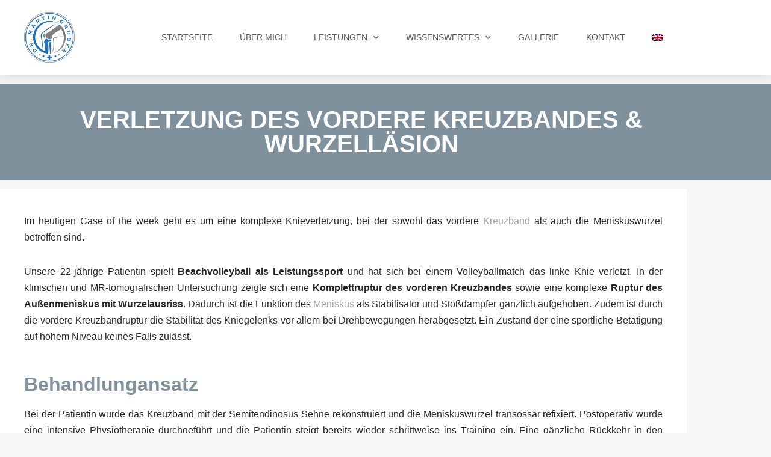

--- FILE ---
content_type: text/css
request_url: https://www.orthogruber.at/wp-content/uploads/elementor/css/post-7.css?ver=1768712504
body_size: 661
content:
.elementor-kit-7{--e-global-color-primary:#7E919C;--e-global-color-secondary:#969696;--e-global-color-text:#7A7A7A;--e-global-color-accent:#87AFC6;--e-global-color-c4e9190:#F6F6F6;--e-global-color-64bcde3:#FFFFFF;--e-global-typography-primary-font-family:"Roboto";--e-global-typography-primary-font-weight:600;--e-global-typography-secondary-font-family:"Roboto Slab";--e-global-typography-secondary-font-weight:400;--e-global-typography-text-font-family:"Roboto";--e-global-typography-text-font-weight:400;--e-global-typography-accent-font-family:"Roboto";--e-global-typography-accent-font-weight:500;background-color:var( --e-global-color-c4e9190 );font-family:"Arial", Sans-serif;}.elementor-kit-7 e-page-transition{background-color:#FFBC7D;}.elementor-kit-7 a{color:#A4A4A4;}.elementor-kit-7 a:hover{color:#7E919C;}.elementor-kit-7 h1{color:#FFFFFF;font-family:"Duru Sans", Sans-serif;font-size:40px;font-weight:600;text-transform:uppercase;}.elementor-kit-7 h2{color:#7E919C;font-family:"Duru Sans", Sans-serif;}.elementor-kit-7 h3{color:#969696;font-family:"Duru Sans", Sans-serif;font-size:22px;}.elementor-kit-7 h4{color:#86949C;font-family:"Duru Sans", Sans-serif;font-size:17px;}.elementor-kit-7 button,.elementor-kit-7 input[type="button"],.elementor-kit-7 input[type="submit"],.elementor-kit-7 .elementor-button{color:var( --e-global-color-64bcde3 );}.elementor-section.elementor-section-boxed > .elementor-container{max-width:1140px;}.e-con{--container-max-width:1140px;}.elementor-widget:not(:last-child){margin-block-end:20px;}.elementor-element{--widgets-spacing:20px 20px;--widgets-spacing-row:20px;--widgets-spacing-column:20px;}{}h1.entry-title{display:var(--page-title-display);}.elementor-lightbox{--lightbox-ui-color:var( --e-global-color-text );--lightbox-text-color:var( --e-global-color-text );}@media(max-width:1024px){.elementor-section.elementor-section-boxed > .elementor-container{max-width:1024px;}.e-con{--container-max-width:1024px;}}@media(max-width:767px){.elementor-kit-7{font-size:15px;}.elementor-kit-7 h1{font-size:24px;}.elementor-kit-7 h2{font-size:20px;}.elementor-kit-7 h3{font-size:18px;}.elementor-section.elementor-section-boxed > .elementor-container{max-width:767px;}.e-con{--container-max-width:767px;}}

--- FILE ---
content_type: text/css
request_url: https://www.orthogruber.at/wp-content/uploads/elementor/css/post-3142.css?ver=1768750939
body_size: 531
content:
.elementor-3142 .elementor-element.elementor-element-26ff3e4:not(.elementor-motion-effects-element-type-background), .elementor-3142 .elementor-element.elementor-element-26ff3e4 > .elementor-motion-effects-container > .elementor-motion-effects-layer{background-color:var( --e-global-color-primary );}.elementor-3142 .elementor-element.elementor-element-26ff3e4{transition:background 0.3s, border 0.3s, border-radius 0.3s, box-shadow 0.3s;margin-top:0px;margin-bottom:0px;padding:30px 30px 30px 30px;}.elementor-3142 .elementor-element.elementor-element-26ff3e4 > .elementor-background-overlay{transition:background 0.3s, border-radius 0.3s, opacity 0.3s;}.elementor-3142 .elementor-element.elementor-element-e9361cc > .elementor-widget-container{padding:0px 0px 0px 0px;}.elementor-3142 .elementor-element.elementor-element-e9361cc{text-align:center;}.elementor-3142 .elementor-element.elementor-element-0d7ab9d{margin-top:15px;margin-bottom:15px;}.elementor-3142 .elementor-element.elementor-element-dcd87fb:not(.elementor-motion-effects-element-type-background) > .elementor-widget-wrap, .elementor-3142 .elementor-element.elementor-element-dcd87fb > .elementor-widget-wrap > .elementor-motion-effects-container > .elementor-motion-effects-layer{background-color:#FFFFFF;}.elementor-3142 .elementor-element.elementor-element-dcd87fb > .elementor-element-populated{transition:background 0.3s, border 0.3s, border-radius 0.3s, box-shadow 0.3s;}.elementor-3142 .elementor-element.elementor-element-dcd87fb > .elementor-element-populated > .elementor-background-overlay{transition:background 0.3s, border-radius 0.3s, opacity 0.3s;}.elementor-3142 .elementor-element.elementor-element-73ab934 > .elementor-widget-container{margin:0px 0px 0px 0px;padding:30px 30px 0px 30px;}.elementor-3142 .elementor-element.elementor-element-73ab934{text-align:justify;}.elementor-3142 .elementor-element.elementor-element-12b6496 > .elementor-widget-container{margin:0px 30px 0px 30px;}.elementor-3142 .elementor-element.elementor-element-670ed42 > .elementor-widget-container{margin:0px 0px -20px 0px;padding:0px 30px 0px 30px;}.elementor-3142 .elementor-element.elementor-element-670ed42{text-align:justify;}.elementor-3142 .elementor-element.elementor-element-3fb19c1{padding:0px 30px 30px 30px;}.elementor-3142 .elementor-element.elementor-element-930e14a img{width:100%;}.elementor-3142 .elementor-element.elementor-element-7f67ac6 img{width:100%;}.elementor-3142 .elementor-element.elementor-element-24aa87e img{width:100%;}.elementor-3142 .elementor-element.elementor-element-6f86c9d img{width:100%;}@media(max-width:1024px){.elementor-3142 .elementor-element.elementor-element-73ab934 > .elementor-widget-container{padding:20px 10px 0px 10px;}.elementor-3142 .elementor-element.elementor-element-12b6496 > .elementor-widget-container{margin:0px 10px 0px 10px;}.elementor-3142 .elementor-element.elementor-element-670ed42 > .elementor-widget-container{padding:0px 10px 0px 10px;}.elementor-3142 .elementor-element.elementor-element-3fb19c1{padding:0px 10px 30px 10px;}}

--- FILE ---
content_type: text/css
request_url: https://www.orthogruber.at/wp-content/uploads/elementor/css/post-140.css?ver=1768712504
body_size: 1394
content:
.elementor-140 .elementor-element.elementor-element-e4fd085 > .elementor-container > .elementor-column > .elementor-widget-wrap{align-content:center;align-items:center;}.elementor-140 .elementor-element.elementor-element-e4fd085:not(.elementor-motion-effects-element-type-background), .elementor-140 .elementor-element.elementor-element-e4fd085 > .elementor-motion-effects-container > .elementor-motion-effects-layer{background-color:#ffffff;}.elementor-140 .elementor-element.elementor-element-e4fd085{box-shadow:0px 0px 24px 0px rgba(0,0,0,0.15);transition:background 0.3s, border 0.3s, border-radius 0.3s, box-shadow 0.3s;margin-top:0px;margin-bottom:15px;z-index:1;}.elementor-140 .elementor-element.elementor-element-e4fd085 > .elementor-background-overlay{transition:background 0.3s, border-radius 0.3s, opacity 0.3s;}.elementor-140 .elementor-element.elementor-element-45a15f0 > .elementor-widget-container{padding:20px 20px 20px 40px;}.elementor-140 .elementor-element.elementor-element-45a15f0{text-align:start;}.elementor-140 .elementor-element.elementor-element-45a15f0 img{width:50%;}.elementor-140 .elementor-element.elementor-element-6eac61d .elementor-menu-toggle{margin-left:auto;background-color:rgba(0,0,0,0);border-width:0px;border-radius:0px;}.elementor-140 .elementor-element.elementor-element-6eac61d .elementor-nav-menu .elementor-item{font-size:14px;font-weight:400;text-transform:uppercase;}.elementor-140 .elementor-element.elementor-element-6eac61d .elementor-nav-menu--main .elementor-item{color:#54595f;fill:#54595f;padding-top:32px;padding-bottom:32px;}.elementor-140 .elementor-element.elementor-element-6eac61d .elementor-nav-menu--main .elementor-item:hover,
					.elementor-140 .elementor-element.elementor-element-6eac61d .elementor-nav-menu--main .elementor-item.elementor-item-active,
					.elementor-140 .elementor-element.elementor-element-6eac61d .elementor-nav-menu--main .elementor-item.highlighted,
					.elementor-140 .elementor-element.elementor-element-6eac61d .elementor-nav-menu--main .elementor-item:focus{color:var( --e-global-color-primary );fill:var( --e-global-color-primary );}.elementor-140 .elementor-element.elementor-element-6eac61d .elementor-nav-menu--main:not(.e--pointer-framed) .elementor-item:before,
					.elementor-140 .elementor-element.elementor-element-6eac61d .elementor-nav-menu--main:not(.e--pointer-framed) .elementor-item:after{background-color:var( --e-global-color-primary );}.elementor-140 .elementor-element.elementor-element-6eac61d .e--pointer-framed .elementor-item:before,
					.elementor-140 .elementor-element.elementor-element-6eac61d .e--pointer-framed .elementor-item:after{border-color:var( --e-global-color-primary );}.elementor-140 .elementor-element.elementor-element-6eac61d .elementor-nav-menu--main .elementor-item.elementor-item-active{color:var( --e-global-color-primary );}.elementor-140 .elementor-element.elementor-element-6eac61d .elementor-nav-menu--main:not(.e--pointer-framed) .elementor-item.elementor-item-active:before,
					.elementor-140 .elementor-element.elementor-element-6eac61d .elementor-nav-menu--main:not(.e--pointer-framed) .elementor-item.elementor-item-active:after{background-color:var( --e-global-color-primary );}.elementor-140 .elementor-element.elementor-element-6eac61d .e--pointer-framed .elementor-item.elementor-item-active:before,
					.elementor-140 .elementor-element.elementor-element-6eac61d .e--pointer-framed .elementor-item.elementor-item-active:after{border-color:var( --e-global-color-primary );}.elementor-140 .elementor-element.elementor-element-6eac61d .e--pointer-framed .elementor-item:before{border-width:4px;}.elementor-140 .elementor-element.elementor-element-6eac61d .e--pointer-framed.e--animation-draw .elementor-item:before{border-width:0 0 4px 4px;}.elementor-140 .elementor-element.elementor-element-6eac61d .e--pointer-framed.e--animation-draw .elementor-item:after{border-width:4px 4px 0 0;}.elementor-140 .elementor-element.elementor-element-6eac61d .e--pointer-framed.e--animation-corners .elementor-item:before{border-width:4px 0 0 4px;}.elementor-140 .elementor-element.elementor-element-6eac61d .e--pointer-framed.e--animation-corners .elementor-item:after{border-width:0 4px 4px 0;}.elementor-140 .elementor-element.elementor-element-6eac61d .e--pointer-underline .elementor-item:after,
					 .elementor-140 .elementor-element.elementor-element-6eac61d .e--pointer-overline .elementor-item:before,
					 .elementor-140 .elementor-element.elementor-element-6eac61d .e--pointer-double-line .elementor-item:before,
					 .elementor-140 .elementor-element.elementor-element-6eac61d .e--pointer-double-line .elementor-item:after{height:4px;}.elementor-140 .elementor-element.elementor-element-6eac61d{--e-nav-menu-horizontal-menu-item-margin:calc( 5px / 2 );--nav-menu-icon-size:30px;}.elementor-140 .elementor-element.elementor-element-6eac61d .elementor-nav-menu--main:not(.elementor-nav-menu--layout-horizontal) .elementor-nav-menu > li:not(:last-child){margin-bottom:5px;}.elementor-140 .elementor-element.elementor-element-6eac61d .elementor-nav-menu--dropdown a, .elementor-140 .elementor-element.elementor-element-6eac61d .elementor-menu-toggle{color:var( --e-global-color-c4e9190 );fill:var( --e-global-color-c4e9190 );}.elementor-140 .elementor-element.elementor-element-6eac61d .elementor-nav-menu--dropdown{background-color:var( --e-global-color-primary );}.elementor-140 .elementor-element.elementor-element-6eac61d .elementor-nav-menu--dropdown a:hover,
					.elementor-140 .elementor-element.elementor-element-6eac61d .elementor-nav-menu--dropdown a:focus,
					.elementor-140 .elementor-element.elementor-element-6eac61d .elementor-nav-menu--dropdown a.elementor-item-active,
					.elementor-140 .elementor-element.elementor-element-6eac61d .elementor-nav-menu--dropdown a.highlighted,
					.elementor-140 .elementor-element.elementor-element-6eac61d .elementor-menu-toggle:hover,
					.elementor-140 .elementor-element.elementor-element-6eac61d .elementor-menu-toggle:focus{color:var( --e-global-color-text );}.elementor-140 .elementor-element.elementor-element-6eac61d .elementor-nav-menu--dropdown a:hover,
					.elementor-140 .elementor-element.elementor-element-6eac61d .elementor-nav-menu--dropdown a:focus,
					.elementor-140 .elementor-element.elementor-element-6eac61d .elementor-nav-menu--dropdown a.elementor-item-active,
					.elementor-140 .elementor-element.elementor-element-6eac61d .elementor-nav-menu--dropdown a.highlighted{background-color:#ededed;}.elementor-140 .elementor-element.elementor-element-6eac61d .elementor-nav-menu--dropdown .elementor-item, .elementor-140 .elementor-element.elementor-element-6eac61d .elementor-nav-menu--dropdown  .elementor-sub-item{font-size:15px;}.elementor-140 .elementor-element.elementor-element-6eac61d .elementor-nav-menu--dropdown a{padding-left:17px;padding-right:17px;padding-top:15px;padding-bottom:15px;}.elementor-140 .elementor-element.elementor-element-6eac61d .elementor-nav-menu--dropdown li:not(:last-child){border-style:solid;border-color:#FFFFFF66;border-bottom-width:1px;}.elementor-140 .elementor-element.elementor-element-6eac61d .elementor-nav-menu--main > .elementor-nav-menu > li > .elementor-nav-menu--dropdown, .elementor-140 .elementor-element.elementor-element-6eac61d .elementor-nav-menu__container.elementor-nav-menu--dropdown{margin-top:-4px !important;}.elementor-140 .elementor-element.elementor-element-6eac61d div.elementor-menu-toggle{color:var( --e-global-color-primary );}.elementor-140 .elementor-element.elementor-element-6eac61d div.elementor-menu-toggle svg{fill:var( --e-global-color-primary );}.elementor-140 .elementor-element.elementor-element-6eac61d div.elementor-menu-toggle:hover, .elementor-140 .elementor-element.elementor-element-6eac61d div.elementor-menu-toggle:focus{color:var( --e-global-color-text );}.elementor-140 .elementor-element.elementor-element-6eac61d div.elementor-menu-toggle:hover svg, .elementor-140 .elementor-element.elementor-element-6eac61d div.elementor-menu-toggle:focus svg{fill:var( --e-global-color-text );}.elementor-theme-builder-content-area{height:400px;}.elementor-location-header:before, .elementor-location-footer:before{content:"";display:table;clear:both;}@media(max-width:1024px){.elementor-140 .elementor-element.elementor-element-e4fd085{padding:0px 20px 0px 20px;}.elementor-140 .elementor-element.elementor-element-45a15f0 > .elementor-widget-container{padding:10px 10px 10px 10px;}.elementor-140 .elementor-element.elementor-element-45a15f0 img{width:41%;}.elementor-140 .elementor-element.elementor-element-6eac61d > .elementor-widget-container{margin:0px 30px 0px 0px;}.elementor-140 .elementor-element.elementor-element-6eac61d .elementor-nav-menu .elementor-item{font-size:13px;}.elementor-140 .elementor-element.elementor-element-6eac61d .elementor-nav-menu--main .elementor-item{padding-left:14px;padding-right:14px;}.elementor-140 .elementor-element.elementor-element-6eac61d{--e-nav-menu-horizontal-menu-item-margin:calc( 0px / 2 );}.elementor-140 .elementor-element.elementor-element-6eac61d .elementor-nav-menu--main:not(.elementor-nav-menu--layout-horizontal) .elementor-nav-menu > li:not(:last-child){margin-bottom:0px;}.elementor-140 .elementor-element.elementor-element-6eac61d .elementor-nav-menu--main > .elementor-nav-menu > li > .elementor-nav-menu--dropdown, .elementor-140 .elementor-element.elementor-element-6eac61d .elementor-nav-menu__container.elementor-nav-menu--dropdown{margin-top:30px !important;}}@media(max-width:767px){.elementor-140 .elementor-element.elementor-element-e4fd085{margin-top:0px;margin-bottom:15px;padding:10px 0px 10px 0px;}.elementor-140 .elementor-element.elementor-element-a4e8db8{width:60%;}.elementor-140 .elementor-element.elementor-element-a4e8db8 > .elementor-element-populated{margin:0px 0px 0px 0px;--e-column-margin-right:0px;--e-column-margin-left:0px;}.elementor-140 .elementor-element.elementor-element-45a15f0 > .elementor-widget-container{padding:0px 0px 0px 31px;}.elementor-140 .elementor-element.elementor-element-45a15f0{text-align:start;}.elementor-140 .elementor-element.elementor-element-45a15f0 img{width:45%;}.elementor-140 .elementor-element.elementor-element-198eaf4{width:40%;}.elementor-140 .elementor-element.elementor-element-198eaf4 > .elementor-element-populated{margin:0px 0px 0px 0px;--e-column-margin-right:0px;--e-column-margin-left:0px;}.elementor-140 .elementor-element.elementor-element-6eac61d .elementor-nav-menu--dropdown a{padding-top:12px;padding-bottom:12px;}.elementor-140 .elementor-element.elementor-element-6eac61d .elementor-nav-menu--main > .elementor-nav-menu > li > .elementor-nav-menu--dropdown, .elementor-140 .elementor-element.elementor-element-6eac61d .elementor-nav-menu__container.elementor-nav-menu--dropdown{margin-top:30px !important;}}@media(min-width:768px){.elementor-140 .elementor-element.elementor-element-a4e8db8{width:20%;}.elementor-140 .elementor-element.elementor-element-198eaf4{width:80%;}}@media(max-width:1024px) and (min-width:768px){.elementor-140 .elementor-element.elementor-element-a4e8db8{width:30%;}.elementor-140 .elementor-element.elementor-element-198eaf4{width:70%;}}

--- FILE ---
content_type: text/css
request_url: https://www.orthogruber.at/wp-content/uploads/elementor/css/post-1044.css?ver=1768713200
body_size: 1891
content:
.elementor-1044 .elementor-element.elementor-element-7165902:not(.elementor-motion-effects-element-type-background), .elementor-1044 .elementor-element.elementor-element-7165902 > .elementor-motion-effects-container > .elementor-motion-effects-layer{background-color:var( --e-global-color-primary );}.elementor-1044 .elementor-element.elementor-element-7165902 > .elementor-container{max-width:1600px;min-height:30vh;}.elementor-1044 .elementor-element.elementor-element-7165902{transition:background 0.3s, border 0.3s, border-radius 0.3s, box-shadow 0.3s;padding:0px 50px 0px 50px;}.elementor-1044 .elementor-element.elementor-element-7165902 > .elementor-background-overlay{transition:background 0.3s, border-radius 0.3s, opacity 0.3s;}.elementor-1044 .elementor-element.elementor-element-510d5422 > .elementor-element-populated{padding:10% 10% 10% 10%;}.elementor-1044 .elementor-element.elementor-element-5758561a .elementor-heading-title{font-size:20px;text-transform:uppercase;color:var( --e-global-color-64bcde3 );}.elementor-1044 .elementor-element.elementor-element-3c0084cd > .elementor-widget-container{margin:0px 0px -20px 0px;}.elementor-1044 .elementor-element.elementor-element-3c0084cd{font-family:"Poppins", Sans-serif;font-size:14px;font-weight:300;line-height:22px;letter-spacing:0.76px;color:var( --e-global-color-64bcde3 );}.elementor-1044 .elementor-element.elementor-element-216c032 .elementor-icon-list-icon i{color:var( --e-global-color-64bcde3 );transition:color 0.3s;}.elementor-1044 .elementor-element.elementor-element-216c032 .elementor-icon-list-icon svg{fill:var( --e-global-color-64bcde3 );transition:fill 0.3s;}.elementor-1044 .elementor-element.elementor-element-216c032{--e-icon-list-icon-size:14px;--icon-vertical-offset:0px;}.elementor-1044 .elementor-element.elementor-element-216c032 .elementor-icon-list-text{color:var( --e-global-color-64bcde3 );transition:color 0.3s;}.elementor-1044 .elementor-element.elementor-element-9af40ea{text-align:start;}.elementor-1044 .elementor-element.elementor-element-9af40ea img{width:90%;}.elementor-1044 .elementor-element.elementor-element-54eadcd9 > .elementor-element-populated{padding:10% 10% 10% 10%;}.elementor-1044 .elementor-element.elementor-element-9618de3 .elementor-heading-title{font-size:20px;text-transform:uppercase;color:var( --e-global-color-64bcde3 );}.elementor-1044 .elementor-element.elementor-element-44ce0c29{font-family:"Poppins", Sans-serif;font-size:14px;font-weight:300;line-height:22px;letter-spacing:0.76px;color:var( --e-global-color-64bcde3 );}.elementor-1044 .elementor-element.elementor-element-71f79333 .elementor-button{background-color:var( --e-global-color-c4e9190 );fill:var( --e-global-color-primary );color:var( --e-global-color-primary );}.elementor-1044 .elementor-element.elementor-element-71f79333 .elementor-button:hover, .elementor-1044 .elementor-element.elementor-element-71f79333 .elementor-button:focus{background-color:var( --e-global-color-secondary );color:#FFFFFF;}.elementor-1044 .elementor-element.elementor-element-71f79333 .elementor-button:hover svg, .elementor-1044 .elementor-element.elementor-element-71f79333 .elementor-button:focus svg{fill:#FFFFFF;}.elementor-bc-flex-widget .elementor-1044 .elementor-element.elementor-element-69a5500f.elementor-column .elementor-widget-wrap{align-items:center;}.elementor-1044 .elementor-element.elementor-element-69a5500f.elementor-column.elementor-element[data-element_type="column"] > .elementor-widget-wrap.elementor-element-populated{align-content:center;align-items:center;}.elementor-1044 .elementor-element.elementor-element-69a5500f > .elementor-element-populated{margin:0% 0% 0% 0%;--e-column-margin-right:0%;--e-column-margin-left:0%;padding:10px 10px 10px 10px;}.elementor-1044 .elementor-element.elementor-element-18328b22{text-align:center;font-family:"Poppins", Sans-serif;font-size:14px;font-weight:300;line-height:22px;letter-spacing:0.76px;color:#DADADA;}.elementor-1044 .elementor-element.elementor-element-b9eb74a > .elementor-element-populated{padding:10% 10% 10% 10%;}.elementor-1044 .elementor-element.elementor-element-04bf192{text-align:end;}.elementor-1044 .elementor-element.elementor-element-04bf192 .elementor-heading-title{font-size:20px;}.elementor-1044 .elementor-element.elementor-element-b84e0c0{text-align:end;font-family:"Poppins", Sans-serif;font-size:14px;font-weight:300;line-height:22px;letter-spacing:0.76px;color:var( --e-global-color-64bcde3 );}.elementor-1044 .elementor-element.elementor-element-fc601e7:not(.elementor-motion-effects-element-type-background), .elementor-1044 .elementor-element.elementor-element-fc601e7 > .elementor-motion-effects-container > .elementor-motion-effects-layer{background-color:var( --e-global-color-primary );}.elementor-1044 .elementor-element.elementor-element-fc601e7 > .elementor-container{max-width:1600px;min-height:30vh;}.elementor-1044 .elementor-element.elementor-element-fc601e7{transition:background 0.3s, border 0.3s, border-radius 0.3s, box-shadow 0.3s;margin-top:0%;margin-bottom:0%;padding:0px 0px 0px 0px;}.elementor-1044 .elementor-element.elementor-element-fc601e7 > .elementor-background-overlay{transition:background 0.3s, border-radius 0.3s, opacity 0.3s;}.elementor-1044 .elementor-element.elementor-element-e7a273c > .elementor-element-populated{padding:10% 10% 10% 10%;}.elementor-1044 .elementor-element.elementor-element-a97d1a2 .elementor-heading-title{font-size:20px;}.elementor-1044 .elementor-element.elementor-element-fe1e76f{font-family:"Poppins", Sans-serif;font-size:14px;font-weight:300;line-height:22px;letter-spacing:0.76px;color:var( --e-global-color-64bcde3 );}.elementor-1044 .elementor-element.elementor-element-d901794 > .elementor-element-populated{padding:10% 10% 10% 10%;}.elementor-1044 .elementor-element.elementor-element-ffc807f .elementor-heading-title{font-size:20px;}.elementor-1044 .elementor-element.elementor-element-db65478{font-family:"Poppins", Sans-serif;font-size:14px;font-weight:300;line-height:22px;letter-spacing:0.76px;color:var( --e-global-color-64bcde3 );}.elementor-1044 .elementor-element.elementor-element-33fc5ed .elementor-button{background-color:var( --e-global-color-c4e9190 );fill:var( --e-global-color-primary );color:var( --e-global-color-primary );}.elementor-1044 .elementor-element.elementor-element-33fc5ed .elementor-button:hover, .elementor-1044 .elementor-element.elementor-element-33fc5ed .elementor-button:focus{background-color:var( --e-global-color-secondary );color:#FFFFFF;}.elementor-1044 .elementor-element.elementor-element-33fc5ed .elementor-button:hover svg, .elementor-1044 .elementor-element.elementor-element-33fc5ed .elementor-button:focus svg{fill:#FFFFFF;}.elementor-1044 .elementor-element.elementor-element-1b5da5f > .elementor-element-populated{margin:0% 0% 0% 0%;--e-column-margin-right:0%;--e-column-margin-left:0%;padding:10px 10px 10px 10px;}.elementor-1044 .elementor-element.elementor-element-62776b7{--grid-template-columns:repeat(1, auto);--icon-size:30px;--grid-row-gap:0px;}.elementor-1044 .elementor-element.elementor-element-62776b7 .elementor-widget-container{text-align:center;}.elementor-1044 .elementor-element.elementor-element-62776b7 .elementor-social-icon{background-color:#FFFFFF1F;}.elementor-1044 .elementor-element.elementor-element-62776b7 .elementor-social-icon i{color:var( --e-global-color-64bcde3 );}.elementor-1044 .elementor-element.elementor-element-62776b7 .elementor-social-icon svg{fill:var( --e-global-color-64bcde3 );}.elementor-1044 .elementor-element.elementor-element-a142a74 .elementor-icon-list-icon i{color:var( --e-global-color-64bcde3 );transition:color 0.3s;}.elementor-1044 .elementor-element.elementor-element-a142a74 .elementor-icon-list-icon svg{fill:var( --e-global-color-64bcde3 );transition:fill 0.3s;}.elementor-1044 .elementor-element.elementor-element-a142a74{--e-icon-list-icon-size:14px;--icon-vertical-offset:0px;}.elementor-1044 .elementor-element.elementor-element-a142a74 .elementor-icon-list-icon{padding-inline-end:10px;}.elementor-1044 .elementor-element.elementor-element-a142a74 .elementor-icon-list-text{color:var( --e-global-color-64bcde3 );transition:color 0.3s;}.elementor-1044 .elementor-element.elementor-element-493ef5a{text-align:start;}.elementor-1044 .elementor-element.elementor-element-493ef5a img{width:90%;}.elementor-1044 .elementor-element.elementor-element-b6b8bdb:not(.elementor-motion-effects-element-type-background), .elementor-1044 .elementor-element.elementor-element-b6b8bdb > .elementor-motion-effects-container > .elementor-motion-effects-layer{background-color:var( --e-global-color-text );}.elementor-1044 .elementor-element.elementor-element-b6b8bdb{transition:background 0.3s, border 0.3s, border-radius 0.3s, box-shadow 0.3s;}.elementor-1044 .elementor-element.elementor-element-b6b8bdb > .elementor-background-overlay{transition:background 0.3s, border-radius 0.3s, opacity 0.3s;}.elementor-bc-flex-widget .elementor-1044 .elementor-element.elementor-element-5be5a78.elementor-column .elementor-widget-wrap{align-items:center;}.elementor-1044 .elementor-element.elementor-element-5be5a78.elementor-column.elementor-element[data-element_type="column"] > .elementor-widget-wrap.elementor-element-populated{align-content:center;align-items:center;}.elementor-1044 .elementor-element.elementor-element-be5ecf8 > .elementor-widget-container{margin:10px 0px -20px 0px;padding:0px 0px 0px 0px;}.elementor-1044 .elementor-element.elementor-element-be5ecf8{text-align:center;color:var( --e-global-color-64bcde3 );}.elementor-bc-flex-widget .elementor-1044 .elementor-element.elementor-element-22c4fc4.elementor-column .elementor-widget-wrap{align-items:center;}.elementor-1044 .elementor-element.elementor-element-22c4fc4.elementor-column.elementor-element[data-element_type="column"] > .elementor-widget-wrap.elementor-element-populated{align-content:center;align-items:center;}.elementor-1044 .elementor-element.elementor-element-4fe5565 > .elementor-widget-container{margin:10px 0px -20px 0px;padding:0px 0px 0px 0px;}.elementor-1044 .elementor-element.elementor-element-4fe5565{text-align:center;color:var( --e-global-color-64bcde3 );}.elementor-1044 .elementor-element.elementor-element-d1e553b{--grid-template-columns:repeat(2, auto);--icon-size:30px;--grid-row-gap:0px;}.elementor-1044 .elementor-element.elementor-element-d1e553b .elementor-widget-container{text-align:center;}.elementor-1044 .elementor-element.elementor-element-d1e553b .elementor-social-icon{background-color:#7E919C00;}.elementor-1044 .elementor-element.elementor-element-d1e553b .elementor-social-icon i{color:var( --e-global-color-64bcde3 );}.elementor-1044 .elementor-element.elementor-element-d1e553b .elementor-social-icon svg{fill:var( --e-global-color-64bcde3 );}.elementor-theme-builder-content-area{height:400px;}.elementor-location-header:before, .elementor-location-footer:before{content:"";display:table;clear:both;}@media(max-width:1024px){.elementor-1044 .elementor-element.elementor-element-7165902{padding:0% 3% 10% 3%;}.elementor-1044 .elementor-element.elementor-element-510d5422 > .elementor-element-populated{margin:0% 0% 5% 0%;--e-column-margin-right:0%;--e-column-margin-left:0%;}.elementor-1044 .elementor-element.elementor-element-3c0084cd > .elementor-widget-container{margin:0px 0px 0px 0px;}.elementor-1044 .elementor-element.elementor-element-54eadcd9 > .elementor-element-populated{margin:0% 0% 5% 0%;--e-column-margin-right:0%;--e-column-margin-left:0%;}.elementor-1044 .elementor-element.elementor-element-44ce0c29 > .elementor-widget-container{margin:0px 0px 0px 0px;}.elementor-1044 .elementor-element.elementor-element-69a5500f > .elementor-element-populated{margin:0px 0px 0px 0px;--e-column-margin-right:0px;--e-column-margin-left:0px;}.elementor-1044 .elementor-element.elementor-element-18328b22 > .elementor-widget-container{margin:0px 0px 0px 0px;}.elementor-1044 .elementor-element.elementor-element-b9eb74a > .elementor-element-populated{margin:0% 0% 5% 0%;--e-column-margin-right:0%;--e-column-margin-left:0%;}.elementor-1044 .elementor-element.elementor-element-b84e0c0 > .elementor-widget-container{margin:0px 0px 0px 0px;}.elementor-1044 .elementor-element.elementor-element-fc601e7{padding:0% 3% 10% 3%;}.elementor-1044 .elementor-element.elementor-element-e7a273c > .elementor-element-populated{margin:0% 0% 0% 0%;--e-column-margin-right:0%;--e-column-margin-left:0%;padding:0px 0px 0px 0px;}.elementor-1044 .elementor-element.elementor-element-a97d1a2 > .elementor-widget-container{margin:30px 0px 0px 0px;}.elementor-1044 .elementor-element.elementor-element-a97d1a2{text-align:center;}.elementor-1044 .elementor-element.elementor-element-fe1e76f > .elementor-widget-container{margin:0px 0px 0px 0px;padding:0px 0px 0px 0px;}.elementor-1044 .elementor-element.elementor-element-fe1e76f{text-align:center;}.elementor-1044 .elementor-element.elementor-element-d901794 > .elementor-element-populated{margin:0% 0% 0% 0%;--e-column-margin-right:0%;--e-column-margin-left:0%;padding:0px 0px 0px 0px;}.elementor-1044 .elementor-element.elementor-element-ffc807f > .elementor-widget-container{margin:30px 0px 0px 0px;}.elementor-1044 .elementor-element.elementor-element-ffc807f{text-align:center;}.elementor-1044 .elementor-element.elementor-element-db65478 > .elementor-widget-container{margin:0px 0px -20px 0px;}.elementor-1044 .elementor-element.elementor-element-db65478{text-align:center;}.elementor-1044 .elementor-element.elementor-element-33fc5ed > .elementor-widget-container{margin:0px 0px 20px 0px;}.elementor-1044 .elementor-element.elementor-element-1b5da5f > .elementor-element-populated{margin:0px 0px 0px 0px;--e-column-margin-right:0px;--e-column-margin-left:0px;}.elementor-1044 .elementor-element.elementor-element-56a3202 > .elementor-widget-container{margin:0px 40px 0px 40px;}.elementor-1044 .elementor-element.elementor-element-62776b7{--grid-template-columns:repeat(2, auto);--icon-size:25px;--grid-column-gap:30px;}.elementor-1044 .elementor-element.elementor-element-62776b7 > .elementor-widget-container{margin:20px 0px 20px 0px;}.elementor-1044 .elementor-element.elementor-element-ac83162{margin-top:0px;margin-bottom:-30px;}.elementor-bc-flex-widget .elementor-1044 .elementor-element.elementor-element-a92be1b.elementor-column .elementor-widget-wrap{align-items:center;}.elementor-1044 .elementor-element.elementor-element-a92be1b.elementor-column.elementor-element[data-element_type="column"] > .elementor-widget-wrap.elementor-element-populated{align-content:center;align-items:center;}.elementor-1044 .elementor-element.elementor-element-493ef5a > .elementor-widget-container{margin:0px 0px 0px 20px;}.elementor-1044 .elementor-element.elementor-element-493ef5a img{width:40%;}.elementor-1044 .elementor-element.elementor-element-be5ecf8 > .elementor-widget-container{padding:10px 0px 0px 0px;}.elementor-1044 .elementor-element.elementor-element-4fe5565 > .elementor-widget-container{padding:10px 0px 0px 0px;}}@media(max-width:767px){.elementor-1044 .elementor-element.elementor-element-7165902{margin-top:0%;margin-bottom:0%;}.elementor-1044 .elementor-element.elementor-element-3c0084cd{font-size:12px;}.elementor-1044 .elementor-element.elementor-element-44ce0c29{font-size:12px;}.elementor-1044 .elementor-element.elementor-element-18328b22{font-size:12px;}.elementor-1044 .elementor-element.elementor-element-b84e0c0{font-size:12px;}.elementor-1044 .elementor-element.elementor-element-fc601e7{margin-top:0%;margin-bottom:0%;}.elementor-1044 .elementor-element.elementor-element-fe1e76f{font-size:12px;}.elementor-1044 .elementor-element.elementor-element-db65478{font-size:12px;}.elementor-1044 .elementor-element.elementor-element-56a3202 > .elementor-widget-container{margin:0px 0px 20px 0px;padding:0px 0px 0px 0px;}.elementor-1044 .elementor-element.elementor-element-56a3202 img{width:40%;}.elementor-1044 .elementor-element.elementor-element-62776b7 > .elementor-widget-container{margin:0px 0px 0px 0px;}.elementor-1044 .elementor-element.elementor-element-62776b7{--icon-size:20px;--grid-column-gap:20px;}.elementor-1044 .elementor-element.elementor-element-ac83162{margin-top:20px;margin-bottom:10px;}.elementor-1044 .elementor-element.elementor-element-a92be1b{width:100%;}.elementor-1044 .elementor-element.elementor-element-3ee9926 > .elementor-element-populated{margin:5px 0px 0px 0px;--e-column-margin-right:0px;--e-column-margin-left:0px;}.elementor-1044 .elementor-element.elementor-element-493ef5a{text-align:center;}.elementor-1044 .elementor-element.elementor-element-493ef5a img{width:35%;}}@media(min-width:768px){.elementor-1044 .elementor-element.elementor-element-510d5422{width:35%;}.elementor-1044 .elementor-element.elementor-element-c0ea47d{width:65%;}.elementor-1044 .elementor-element.elementor-element-15bd8cf{width:34.999%;}.elementor-1044 .elementor-element.elementor-element-54eadcd9{width:23%;}.elementor-1044 .elementor-element.elementor-element-69a5500f{width:7%;}.elementor-1044 .elementor-element.elementor-element-b9eb74a{width:35%;}.elementor-1044 .elementor-element.elementor-element-a92be1b{width:65%;}.elementor-1044 .elementor-element.elementor-element-3ee9926{width:34.999%;}}@media(max-width:1024px) and (min-width:768px){.elementor-1044 .elementor-element.elementor-element-510d5422{width:100%;}.elementor-1044 .elementor-element.elementor-element-54eadcd9{width:100%;}.elementor-1044 .elementor-element.elementor-element-69a5500f{width:50%;}.elementor-1044 .elementor-element.elementor-element-b9eb74a{width:100%;}.elementor-1044 .elementor-element.elementor-element-e7a273c{width:100%;}.elementor-1044 .elementor-element.elementor-element-d901794{width:100%;}.elementor-1044 .elementor-element.elementor-element-1b5da5f{width:100%;}.elementor-1044 .elementor-element.elementor-element-a92be1b{width:55%;}.elementor-1044 .elementor-element.elementor-element-3ee9926{width:45%;}}

--- FILE ---
content_type: text/css
request_url: https://www.orthogruber.at/wp-content/plugins/qsm-advance-question/css/qsm-custom-addon-front.css?ver=1.5.1
body_size: 1074
content:
.qsm-matching-pairs, .qsm_question_answer .qsm_answer_table{
    display: flex;
    width: 100%;
    justify-content: space-between;
    border: 1px solid #eceff4;
    padding: 5px 8px;
}
.mlw_qsm_question .qsm-matching-pairs::before {
    display: none;
}
.mlw_qsm_question span.qsm-matching-pairs {
    padding-left: 0;
}
.qsm_question_answer .qsm_answer_table{
    display: inline-table;
    width: 100%;
    border: 1px solid #eceff4;
    padding: 4px 6px;
}

.qsm-left-option{
    padding-right: 5px;
    width: 50%;
}
.qsm-right-option{
    padding-left: 5px;
    width: 50%;
}
.qsm-right-option .qsm_mc_answer_wrap,
.qsm-left-option .qsm_mc_answer_wrap {
    background-color: #eceff4;
    padding: 4px 8px;
    cursor: grab;
    display: block;
    margin: 5px 0 5px 0;
}
.qsm-results-page .qsm_image_option img, .quiz_section .qsm_image_option img {
    width: 100%;
    height: 100%;
    object-fit: cover;
}
.qsm-right-option .qsm_mc_answer_wrap .dashicons-move {
    padding: 4px 0px;
    margin-right: 5px;
}
.qsm-right-option .qsm_mc_answer_wrap label,
.qsm-left-option .qsm_mc_answer_wrap label {
    margin-bottom: 0;
    line-height: 2;
}
.qsm-right-option .qsm_mc_answer_wrap label{
    cursor: grab;
}
.qsm-right-option .qsm_mc_answer_wrap.qsm_image_option .dashicons-move {
    position: absolute;
    background: #ffffffd9;
    line-height: 0.5;
    height: 21px;
}
.quiz_section .qsm-matching-pairs .qsm_image_option {
    width: 100%;
    height: 250px;
    padding: 0;
    position:relative;
}
.qsm_answer_table .qsm-correct-match-pairs td {
    background: #e1fff3;
    color: green;
}
.qsm_answer_table .qsm-incorrect-match-pairs td {
    background: #fee9e8;
    color: #dc3232;
}
.qsm_answer_table td {
    border: 8px solid #fff;
    padding: 10px;
    width: 50%;
    background: #eceff4;
}
.qsm_answer_table td.qsm_pairs_image_option img {
    height: 250px;
    width: 100%;
    object-fit: cover;
    display: block;
}
.qsm-matching-pairs .alignnone, .qsm-advance-question-matching-pairs .alignnone {
    margin-top: 5px;
    margin-bottom: 5px;
}
.rtl .qsm-right-option .qsm_mc_answer_wrap {
    margin-right: 5px;
}

.qsm_multiple_grid_table .qsm-text-correct-option {
    text-align: center;
}
.qsm_answer_table tr{
    display: flex;
}
.qsm-advance-question-matching-pairs {
    overflow: auto;
}
.qsm-advance-question-matching-pairs .wp-video, .qsm-advance-question-matching-pairs .wp-video video {
    width: 100% !important;
}
table.qsm_multiple_grid_table .qmn_mc_answer_wrap {
    display: table-cell;
}
table.qsm_multiple_grid_table tr th, table.qsm_multiple_grid_table tr td {
    border-color: #173e5610;
    position: relative;
}
table.qsm_multiple_grid_table tr td span,
table.qsm_multiple_grid_table tr td label.qsm-input-label{
    margin-left: 10px;
}
.qsm_multiple_grid_answers {
    overflow-x: auto;
    width: 100%;
}
.qsm-matching-pairs span.qsm_image_caption {
    background: #f3f3f3;
    position: absolute;
    width: 100%;
    left: 0;
    bottom: 0px;
}
/* width */
.qsm_multiple_grid_answers::-webkit-scrollbar {
    width: 1em;
    height: 4px;
}

/* Track */
.qsm_multiple_grid_answers::-webkit-scrollbar-track {
    box-shadow: inset 0 0 1px rgba(158, 158, 158, 0.404);
    border-radius: 10px;
    height: 5px;
}

/* Handle */
.qsm_multiple_grid_answers::-webkit-scrollbar-thumb {
    background: #d3d6d4b2;
    border-radius: 10px;
}

/* Handle on hover */
.qsm_multiple_grid_answers::-webkit-scrollbar-thumb:hover {
    background: #c2c2c2;
}

.qsm-audio-recorder-container .button {
    display: inline-flex;
    align-items: center;
    gap: 5px;
}
.qsm-audio-player-wrap {
    display: flex;
    align-items: center;
    gap: 10px;
    margin: 10px 0;
}
.qsm-audio-upload-status {
    margin-top: 5px;
    font-style: italic;
}

--- FILE ---
content_type: image/svg+xml
request_url: https://www.orthogruber.at/wp-content/uploads/2021/10/Logo-Prelomed-white.svg
body_size: 1804
content:
<svg xmlns="http://www.w3.org/2000/svg" xmlns:xlink="http://www.w3.org/1999/xlink" id="Ebene_2_00000051359043507931245020000012559677715302538904_" x="0px" y="0px" viewBox="0 0 955.5 251.1" style="enable-background:new 0 0 955.5 251.1;" xml:space="preserve"><style type="text/css">	.st0{fill:#FFFFFF;}</style><g id="Layer_1">	<g>		<path class="st0" d="M106.6,19.7c-3.7-5.8-9.2-10.5-16.4-14.1S74.9,0.2,65.8,0.2H0v144.9h17.8V98.3h48c9.1,0,17.2-1.8,24.4-5.5   c7.2-3.7,12.6-8.3,16.4-14.1s6.4-12.1,8.2-19c1.7-7,1.7-13.9,0-20.9C113.1,31.9,110.4,25.5,106.6,19.7z M94.4,64.8   c-2.2,4.8-5.8,8.8-10.9,12s-10.9,4.8-17.7,4.8h-48V17h48c6.8,0,12.7,1.6,17.7,4.8c5,3.2,8.7,7.2,10.9,12s3.3,10,3.3,15.5   S96.6,60,94.4,64.8L94.4,64.8z"></path>		<path class="st0" d="M154.1,58l-1.2-15.3l-0.2,0.2h-15.7v102.3h17V88.2c0-9.1,2.9-16.5,8.7-22.1c5.8-5.6,12.9-8.5,21.3-8.6   c6.5,0,12.4,1.9,17.8,5.6l7.7-14.5c-6.9-5.4-14.8-7.9-23.8-7.7C170.6,41,160.1,46.7,154.1,58L154.1,58z"></path>		<path class="st0" d="M268.8,40.6c-15.5,0-28.2,5-38.1,14.9s-14.9,22.6-14.9,38.1s5,29.1,14.9,38.8s22.9,14.6,38.9,14.6   c8.4,0,16.6-1.6,24.6-4.7c8-3.1,14.5-7.6,19.5-13.6h0.2l-11.4-10.3c-3.3,4-8,7.1-14.2,9.4c-6.1,2.3-12.2,3.4-18.3,3.4   c-9.9,0-18.4-2.8-25.3-8.4s-10.8-13-11.8-22.3h87c1.9-19.5-2-34.3-11.7-44.6S285.3,40.6,268.8,40.6L268.8,40.6z M245.2,64   c6.8-5.4,14.8-8.1,24-8.1c10.2,0,18.4,2.7,24.6,8c6.2,5.3,9.5,12.8,9.9,22.5H233C234.3,76.8,238.4,69.4,245.2,64L245.2,64z"></path>		<rect x="344.8" y="0.2" class="st0" width="17" height="144.9"></rect>		<path class="st0" d="M650.7,41.2c-7.7,0-14.8,1.9-21.1,5.6c-6.3,3.7-11.3,9.3-14.9,16.8c-2.8-7.7-7.2-13.4-13.5-17   s-13.2-5.4-20.9-5.4c-6.3,0-12.2,1.4-17.7,4.1s-9.6,7-12.5,12.6l-1-14.9h-15.7l-0.2-0.2v102.3h17v-58c0-8.6,2.5-15.7,7.7-21.4   s11.8-8.6,20.1-8.6s14.9,2.9,20,8.6s7.6,12.9,7.6,21.4v58h17v-58c0-8.6,2.6-15.7,7.8-21.4c5.2-5.7,11.9-8.6,20.2-8.6   s14.6,2.8,19.4,8.4s7.1,12.7,7.1,21.2v58.4h17V86.8c0-14.1-3.8-25.2-11.5-33.3C674.6,45.3,664.1,41.2,650.7,41.2L650.7,41.2z"></path>		<path class="st0" d="M770.2,40.6c-15.5,0-28.2,5-38.1,14.9c-9.9,9.9-14.9,22.6-14.9,38.1s5,29.1,14.9,38.8S755,147,771,147   c8.4,0,16.6-1.6,24.6-4.7s14.5-7.6,19.5-13.6h0.2L804,118.4c-3.3,4-8,7.1-14.2,9.4c-6.1,2.3-12.2,3.4-18.3,3.4   c-9.9,0-18.4-2.8-25.3-8.4s-10.8-13-11.8-22.3h87c1.9-19.5-2-34.3-11.7-44.6C799.9,45.7,786.8,40.6,770.2,40.6L770.2,40.6z    M746.6,64c6.8-5.4,14.8-8.1,24-8.1c10.2,0,18.4,2.7,24.6,8c6.2,5.3,9.5,12.8,9.9,22.5h-70.8C735.8,76.8,739.8,69.4,746.6,64   L746.6,64z"></path>		<path class="st0" d="M945.3,0.2h-16.8v61.3c-3.5-6.6-8.8-11.7-15.9-15.2S898,41,890.3,41c-15,0-27.4,4.7-37.1,14   s-14.5,22.3-14.5,39s4.9,29.4,14.6,38.8c9.7,9.4,22.1,14.2,37.2,14.2c7.9,0,15.2-1.8,22-5.3s12.2-8.7,16.2-15.4l0.8,18.6h15.9V0   L945.3,0.2L945.3,0.2z M917.6,120.5c-6.9,6.9-15.5,10.4-25.9,10.4s-19-3.3-25.8-9.9c-6.8-6.6-10.2-15.7-10.2-27.1   s3.4-20.7,10.2-27.2c6.8-6.5,15.4-9.8,25.7-9.8c10.3,0,18.9,3.5,25.9,10.3c7,6.9,10.5,15.7,10.5,26.5S924.5,113.6,917.6,120.5z"></path>		<path class="st0" d="M930.2,200.5c-6.5,0-12.4,2.5-16.9,6.5c-19.1-9.6-54.8-20-119.9-20c-42.3,0-92.3,4.4-148.6,13.1   c-43.9,6.8-81.2,10.2-111,10.2c-55.6,0-75.3-12.1-82-22.2c-7.1-10.7-1.6-22.3-0.1-25.1c34.3-1.6,61.7-30,61.7-64.7   c0-20.7-9.9-40.2-26.7-52.4v-4l-1.5-0.9c-1.8-1-3.6-1.5-5.6-1.5c-6.2,0-11.3,5-11.3,11.3s5,11.3,11.3,11.3c2,0,3.8-0.5,5.6-1.5   l0.8-0.5c10.3,10.1,16.1,23.7,16.1,38.2c0,29.5-24,53.6-53.6,53.6s-53.6-24-53.6-53.6c0-14.4,5.8-28,16-38l0.5,0.3   c1.8,1,3.6,1.5,5.6,1.5c6.2,0,11.3-5.1,11.3-11.3s-5-11.3-11.3-11.3c-2,0-3.8,0.5-5.6,1.5l-1.5,0.9v4.4   c-16.4,12.2-26.1,31.5-26.1,52c0,33.8,25.9,61.5,58.9,64.5c-2.6,6.5-5.4,18.3,2.2,29.8c11.4,17.2,41.3,26,89.1,26   c30.1,0,67.8-3.5,112.1-10.3c55.4-8.6,104.6-12.9,146.3-12.9c62.7,0,97.2,9.8,115.4,18.4c-1.9,3.6-3,7.7-3,12.1   c0,14,11.3,25.3,25.3,25.3s25.3-11.3,25.3-25.3S944.1,200.5,930.2,200.5L930.2,200.5z M942.8,229.2l-12.9,12.9L917,229.2   c-1.6-1.6-2.5-3.7-2.5-6s0.9-4.4,2.5-6c1.6-1.6,3.7-2.5,6-2.5s4.4,0.9,6,2.5l0.9,0.9l0.9-0.9c1.6-1.6,3.7-2.5,6-2.5s4.4,0.9,6,2.5   c1.6,1.6,2.5,3.7,2.5,6S944.4,227.6,942.8,229.2L942.8,229.2z"></path>	</g></g></svg>